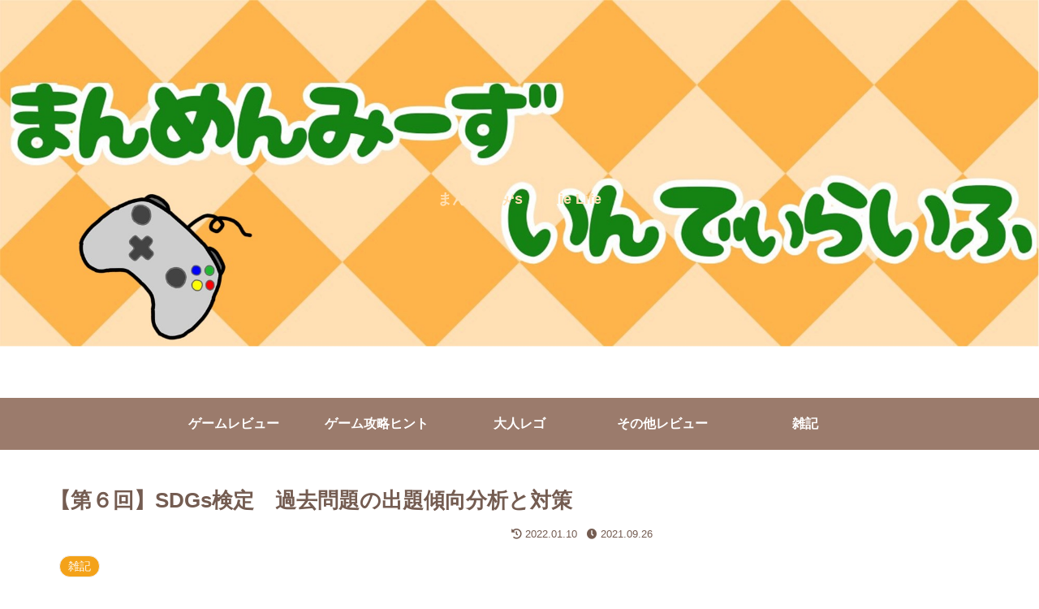

--- FILE ---
content_type: text/html; charset=utf-8
request_url: https://www.google.com/recaptcha/api2/aframe
body_size: -88
content:
<!DOCTYPE HTML><html><head><meta http-equiv="content-type" content="text/html; charset=UTF-8"></head><body><script nonce="_02f-Zrbuwc6KmyzRHvdtA">/** Anti-fraud and anti-abuse applications only. See google.com/recaptcha */ try{var clients={'sodar':'https://pagead2.googlesyndication.com/pagead/sodar?'};window.addEventListener("message",function(a){try{if(a.source===window.parent){var b=JSON.parse(a.data);var c=clients[b['id']];if(c){var d=document.createElement('img');d.src=c+b['params']+'&rc='+(localStorage.getItem("rc::a")?sessionStorage.getItem("rc::b"):"");window.document.body.appendChild(d);sessionStorage.setItem("rc::e",parseInt(sessionStorage.getItem("rc::e")||0)+1);localStorage.setItem("rc::h",'1769017782706');}}}catch(b){}});window.parent.postMessage("_grecaptcha_ready", "*");}catch(b){}</script></body></html>